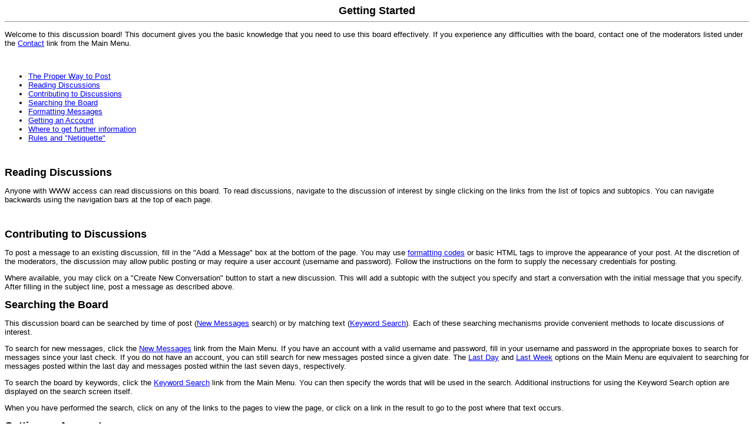

--- FILE ---
content_type: text/html
request_url: http://hardwarehell.com/discus/board-instructions.html
body_size: 3056
content:
<HTML>
<HEAD>
<TITLE>Getting Started</TITLE>
<META NAME="Description" CONTENT="This board is extremely simple to use.  This gives some basic information for new users.">
<META NAME="Keywords" CONTENT="discussion board,getting started,instructions">
</HEAD>
<BODY BGCOLOR="#ffffff" TEXT="#000000" LINK="#0000ff" VLINK="#800080" ALINK="#ff0000">
<BASEFONT SIZE=2>
<FONT FACE="Verdana,Arial,Helvetica" SIZE=2>
<FONT SIZE=+1><CENTER><B>Getting Started</B></CENTER></FONT>
<HR>
<P>

<!-- Administrators of Discus are welcome to change or delete any part of this document to meet the needs of their boards, or to add new sections.  If you have a section that you think might be useful to other users of Discus, please feel free to e-mail us at discus@discusware.com -->


 Welcome to this discussion board!  This document gives you the basic knowledge that you need to use this board effectively.  If you experience any difficulties with the board, contact one of the moderators listed under the <A HREF="http://hardwarehell.com/cgi-hardwarehell/discus/board-contact.pl">Contact</A> link from the Main Menu.
<P>

&nbsp;

<UL>
<LI><A HREF="proper_posting.htm">The Proper Way to Post</A>
<LI><A HREF="#read">Reading Discussions</A>
<LI><A HREF="#contrib">Contributing to Discussions</A>
<LI><A HREF="#search">Searching the Board</A>
<LI><A HREF="board-formatting.html">Formatting Messages</A>
<LI><A HREF="#account">Getting an Account</A>
<LI><A HREF="#further">Where to get further information</A>
<LI><A HREF="#rules">Rules and "Netiquette"</A>

</UL>

<A NAME="read"><P>&nbsp;<P><FONT SIZE=+1><B>Reading Discussions</B></FONT>
</A>
<P>
Anyone with WWW access can read discussions on this board.  To read discussions, navigate to the discussion of interest by single clicking on the links from the list of topics and subtopics.  You can navigate backwards using the navigation bars at the top of each page.
<P>
&nbsp;
<A NAME="contrib"><P><FONT SIZE=+1><B>Contributing to Discussions</B></FONT>
</A>
<P>
To post a message to an existing discussion, fill in the "Add a Message" box at the bottom of the page.  You may use <A HREF="board-formatting.html">formatting codes</A> or basic HTML tags to improve the appearance of your post.  At the discretion of the moderators, the discussion may allow public posting or may require a user account (username and password). Follow the instructions on the form to supply the necessary credentials for posting.
<P>
Where available, you may click on a "Create New Conversation" button to start a new discussion.  This will add a subtopic with the subject you specify and start a conversation with the initial message that you specify.  After filling in the subject line, post a message as described above.

<A NAME="search"><P><FONT SIZE=+1><B>Searching the Board</B></FONT>
<P>
This discussion board can be searched by time of post (<A HREF="http://hardwarehell.com/cgi-hardwarehell/discus/board-newmessages.pl">New Messages</A> search) or
by matching text (<A HREF="http://hardwarehell.com/cgi-hardwarehell/discus/board-search.pl">Keyword Search</A>).  Each of these searching mechanisms provide convenient methods to locate discussions of interest.
<P>
To search for new messages, click the <A HREF="http://hardwarehell.com/cgi-hardwarehell/discus/board-newmessages.pl">New Messages</A> link from the Main Menu.  If you have an account with a valid username and password, fill in your username and password in the appropriate boxes to search for messages since your last check.
If you do not have an account, you can still search for new messages posted since a given date.  The <A HREF="http://hardwarehell.com/cgi-hardwarehell/discus/board-newmessages.pl?method=last&number=1&units=1440&tree=ON&where=all">Last Day</A> and
<A HREF="http://hardwarehell.com/cgi-hardwarehell/discus/board-newmessages.pl?method=last&number=7&units=1440&tree=ON&where=all">Last Week</A> options on the Main Menu are equivalent to searching for messages posted within the last day and messages posted within the last seven days, respectively.
<P>
To search the board by keywords, click the <A HREF="http://hardwarehell.com/cgi-hardwarehell/discus/board-search.pl">Keyword Search</A> link from the Main Menu.  You can then specify the words that will be used in the search.  Additional instructions for using the Keyword Search option are displayed on the search screen itself.<P>
When you have performed the search, click on any of the links to the pages to view the page, or click on a link in the result to go to the post where that text occurs.

<A NAME="account"><P><FONT SIZE=+1><B>Getting an Account</B></FONT>
<P>
Having a user account on this discussion board gives the following benefits:
<UL>
<LI>Ability to specify your full name and e-mail address to be included on your post
<LI>Ability to enable e-mail notification of all posts to topics you select
<LI>Ability to change your own password
<LI>In some versions, the ability to specify miscellaneous preferences for operation of the board, and to give more information about yourself that others can view
</UL>
</A>
<P>
&nbsp;E-mail one of the moderators listed on the <A HREF="http://hardwarehell.com/cgi-hardwarehell/discus/board-contact.pl">Contact page</A> and request a user account.  Be sure to include your e-mail address, full name, and desired username if you e-mail a moderator.
<P>
Once you have a user account, you can edit your own options by clicking the <A HREF="http://hardwarehell.com/cgi-hardwarehell/discus/board-profile.pl">Edit Profile</A> link from the Main Menu of this board.
<P>
&nbsp;
<A NAME=further><P><FONT SIZE=+1><B>Where to get further information</B></FONT>
<P>
For additional information on using this system, read the </A>
 <A HREF="board-formatting.html">Formatting document</A> and the <A HREF="board-troubleshooting.html">Troubleshooting document</A>.  If you have additional questions or concerns, post them to an appropriate area on the discussion forum, or contact one of the moderators or the board administrator from the
<A HREF="http://hardwarehell.com/cgi-hardwarehell/discus/board-contact.pl">Contact page</A>.
<P>

<!-- The board administrator can certainly remove the following section.  We've made it up based on some of the common policy pages that Discus users have set up, and we're including it simply so you don't have to write your own if you want to use it. Excerpts of this have been adopted from Jaded and from Matt Kahn -- sincere thanks to both! -->

<A NAME=rules><P><FONT SIZE=+1><B>Rules and "Netiquette"</B></FONT>
</A>
<P>
When writing your messages, please use the same courtesy that you would show when speaking face-to-face with someone. Flames, insults, 
and personal attacks will not be tolerated.  It's fine to disagree strongly with opinions, ideas, and facts, but always with 
respect for the other person. Great minds do not always think alike, and that's where the fun is! Also, note that messages 
express the thoughts of the writers, not the board or its moderators.

<A NAME=rules><BR>
<B>Please see </A>
 <A HREF="proper_posting.htm">"The Proper Way to Post"</A></B>



<HR>
<!-- You must leave this copyright information on this page according to the license
agreement.  Do not delete the following copyright information.-->
<FONT SIZE=-2>Copyright &copy; 2000, <A HREF=http://www.discusware.com TARGET=_blank>DiscusWare, LLC</A>, all rights reserved</FONT>
<BR><BR>
</FONT>
</BODY>
</HTML>
